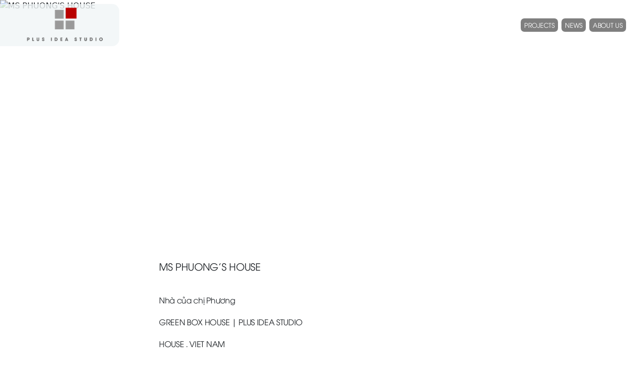

--- FILE ---
content_type: text/html; charset=utf-8
request_url: http://plusidea.net/projects/ms_phuong_s_house
body_size: 10227
content:
<!-- views/homepage.ejs -->
<!DOCTYPE html>
<html>

<head>
  <title>Project - MS PHUONG&#39;S HOUSE</title>
  <link id="favicon" rel="shortcut icon" href="/images/logo-5590.jpeg" type="image/x-icon">
  <meta name="description" content="Plus Idea Studio was established with the determination, enthusiasm and unlimited passion of a group of young architects.
">
  <meta name="keywords" content="Plus Idea Studio was established with the determination, enthusiasm and unlimited passion of a group of young architects.">
  <meta property="og:title" content="Plus Idea Studio - MS PHUONG&#39;S HOUSE">
  <meta property="og:description" content="Plus Idea Studio was established with the determination, enthusiasm and unlimited passion of a group of young architects.">
  <meta property="og:image" content="https://jhp.jhpitservices.com/plusidea/getimages/MS_PHUONG_S_HOUSE/dsc_0246.jpg?size=400">
  
  <link rel="stylesheet" href="/libs/bootstrap/dist/css/bootstrap.min.css">
  <link rel="stylesheet" type="text/css" href="/stylesheets/style.css">
  <style>
  .image-new-container .col {
    height: 40vh;
    padding: 0;
    margin: 0;
    position: relative;
  }

  .image-new-container .col .hover-zoom {
    position: absolute;
    width: calc(100%);
    height: calc(100%);
    overflow: hidden;
  }

  .image-new-container .col .hover-zoom .dominant-color {
    background-color: rgba(110, 118, 132, .4);
    position: absolute;
    top: 0;
    left: 0;
    right: 0;
    bottom: 0;
    margin: auto;
    z-index: -1;
  }

  .image-new-container .col .hover-zoom:hover .dominant-color {
    background-color: black;
    z-index: 3;
    opacity: 0.1;
  }

  .image-new-container .col .hover-zoom .thumbnail {
    overflow: hidden;
    position: absolute;
    top: 0;
    left: 0;
    right: 0;
    bottom: 0;
    background-position: center;
    /* Center the image */
    background-repeat: no-repeat;
    /* Do not repeat the image */
    background-size: cover;
    /* Resize the background image to cover the entire container */
  }

  .image-new-container .col .hover-zoom:hover .thumbnail {
    -webkit-backface-visibility: hidden;
    backface-visibility: hidden;
    -webkit-transition: all 1.3s ease-in-out;
    transition: all 1.3s ease-in-out;
    -webkit-transform: scale(1.13);
    transform: scale(1.13);
  }

  .project-info-container {
    font-family: 'UTM Avo';
  }

  .project-info-container .project-title {
    padding-bottom: 24px;
  }

  .project-desciption-section {
    font-family: 'UTM Avo';
  }
  
  .project-description-lang-btn {
    background-color: transparent;
    border-width: 0;
    font-size: 10px;
    margin: 10px;
    opacity: 0.6;
  }

  .project-description-lang-btn.selected,
  .project-description-lang-btn:hover {
    text-decoration: underline;
    opacity: 1;
  }
  .project-title,
  .project-description-lang-btns,
  .project-desciption-section p, 
  .project-desciption-section h1, 
  .project-desciption-section h2, 
  .project-desciption-section h3, 
  .project-desciption-section h4, 
  .project-desciption-section h5, 
  .project-desciption-section h6 {
    max-width: 680px;
    margin: 0 auto 20px auto;
    padding: 0 20px;
  }


  .project-desciption-section table {
    font-size: 10px;
    margin-left: 16px;
    margin: 0 auto;
  }

  .project-desciption-section table tr td {
    padding-right: 16px;
    font-style: normal;
    font-size: 12px;
    opacity: .6;
    text-transform: uppercase;
  }
</style>
</head>

<body>
  <!-- header.ejs -->
<!-- Header / Navigation -->
<header>
  <nav class="navbar navbar-expand-sm fixed-top navbar-light">
    <a class="navbar-brand" href="/">
      <img src="/images/logo_full.png?size=240" alt="Logo" width="240" height="75" style="padding-left: 20px;object-fit: contain;">
    </a>
    <button class="navbar-toggler" type="button" data-bs-toggle="collapse" data-bs-target="#navbarNav" aria-controls="navbarNav" aria-expanded="false" aria-label="Toggle navigation">
      <span class="navbar-toggler-icon"></span>
    </button>
    <div class="collapse navbar-collapse" id="navbarNav">
      <ul class="navbar-nav">
        <li class="nav-item">
          <a class="nav-link  black " href="/projects">Projects</a>
        </li>
        <!-- <li class="nav-item dropdown">
          <a class="nav-link dropdown-toggle   black " href="#" id="architectureDropdown" role="button" data-bs-toggle="dropdown" aria-expanded="false">
            Architecture
          </a>
          <ul class="dropdown-menu" aria-labelledby="architectureDropdown">
            
            <li>
              <a class="dropdown-item" href="/projects/banhcam_s_secret_house">BANHCAM&#39;S SECRET HOUSE</a>
            </li>
            
            <li>
              <a class="dropdown-item" href="/projects/white_house">WHITE HOUSE</a>
            </li>
            
            <li>
              <a class="dropdown-item" href="/projects/pr_house">PR HOUSE</a>
            </li>
            
            <li>
              <a class="dropdown-item" href="/projects/12x17_house">12x17 HOUSE</a>
            </li>
            
            <li>
              <a class="dropdown-item" href="/projects/mr_ha___phan_rang_villa">MR HA - PHAN RANG VILLA</a>
            </li>
            
            <li>
              <a class="dropdown-item" href="/projects/ken_dental_">KEN DENTAL </a>
            </li>
            
            <li>
              <a class="dropdown-item" href="/projects/5x14_thu_thiem_house">5x14 THU THIEM HOUSE</a>
            </li>
            
            <li>
              <a class="dropdown-item" href="/projects/mr_nam_vinh_long_retreat_">MR NAM VINH LONG RETREAT </a>
            </li>
            
            <li>
              <a class="dropdown-item" href="/projects/st_villa">ST VILLA</a>
            </li>
            
            <li>
              <a class="dropdown-item" href="/projects/viemin_villa">VIEMIN VILLA</a>
            </li>
            
            <li>
              <a class="dropdown-item" href="/projects/hanh_phuc_village">HANH PHUC VILLAGE</a>
            </li>
            
            <li>
              <a class="dropdown-item" href="/projects/bg_residence">BG RESIDENCE</a>
            </li>
            
            <li>
              <a class="dropdown-item" href="/projects/sona_villa">SONA VILLA</a>
            </li>
            
            <li>
              <a class="dropdown-item" href="/projects/ms_phuong_s_house">MS PHUONG&#39;S HOUSE</a>
            </li>
            
            <li>
              <a class="dropdown-item" href="/projects/mr_luc_s_house">MR LUC&#39;S HOUSE</a>
            </li>
            
            <li>
              <a class="dropdown-item" href="/projects/quan_s_retreat_">QUAN&#39;S RETREAT </a>
            </li>
            
            <li>
              <a class="dropdown-item" href="/projects/kim_cafe_consignista">KIM HOME &amp; CONSIGNISTA</a>
            </li>
            
            <li>
              <a class="dropdown-item" href="/projects/mr_tin_s_house">MR TIN&#39;S HOUSE</a>
            </li>
            
            <li>
              <a class="dropdown-item" href="/projects/rustic_wine_cellar">[ADH] RUSTIC WINE CELLAR</a>
            </li>
            
            <li>
              <a class="dropdown-item" href="/projects/binh_tan_service_apartment">BINH TAN SERVICE APARTMENT</a>
            </li>
            
            <li>
              <a class="dropdown-item" href="/projects/the_coffee_lab">THE COFFEE LAB</a>
            </li>
            
            <li>
              <a class="dropdown-item" href="/projects/triet_s_house">TRIET&#39;S HOUSE</a>
            </li>
            
            <li>
              <a class="dropdown-item" href="/projects/qk_house">QK HOUSE</a>
            </li>
            
            <li>
              <a class="dropdown-item" href="/projects/hong_ngoc_villa">HONG NGOC VILLA</a>
            </li>
            
            <li>
              <a class="dropdown-item" href="/projects/phu_quoc_villa">PHU QUOC VILLA</a>
            </li>
            
            <li>
              <a class="dropdown-item" href="/projects/13c_villa">13C VILLA</a>
            </li>
            
            <li>
              <a class="dropdown-item" href="/projects/binh_duong_villa">BINH DUONG VILLA </a>
            </li>
            
            <li>
              <a class="dropdown-item" href="/projects/dalat_farmhouse">[ADH] DALAT FARMHOUSE</a>
            </li>
            
            <li>
              <a class="dropdown-item" href="/projects/ms_thu_s_villa">MS THU&#39;S VILLA</a>
            </li>
            
            <li>
              <a class="dropdown-item" href="/projects/nlc">NLC</a>
            </li>
            
            <li>
              <a class="dropdown-item" href="/projects/ms_ngoc_s_house">MS NGOC&#39;S HOUSE</a>
            </li>
            
            <li>
              <a class="dropdown-item" href="/projects/qtc">QTC</a>
            </li>
            
            <li>
              <a class="dropdown-item" href="/projects/4thd">4THD</a>
            </li>
            
            <li>
              <a class="dropdown-item" href="/projects/patio_house___mm____">Patio house [ MM++ ]</a>
            </li>
            
            <li>
              <a class="dropdown-item" href="/projects/d7_house_renovation">D7 House_Renovation</a>
            </li>
            
            <li>
              <a class="dropdown-item" href="/projects/vth___minimal_design__">VTH ( Minimal Design )</a>
            </li>
            
            <li>
              <a class="dropdown-item" href="/projects/d12_country_house">D12 COUNTRY HOUSE</a>
            </li>
            
            <li>
              <a class="dropdown-item" href="/projects/salt_coffee">SALT COFFEE</a>
            </li>
            
            <li>
              <a class="dropdown-item" href="/projects/tn_house">TN HOUSE</a>
            </li>
            
            <li>
              <a class="dropdown-item" href="/projects/tn_country_house">TN COUNTRY HOUSE</a>
            </li>
            
            <li>
              <a class="dropdown-item" href="/projects/hh_house">HH HOUSE</a>
            </li>
            
          </ul>
        </li> -->
        <!-- <li class="nav-item dropdown">
          <a class="nav-link dropdown-toggle   black  " href="#" id="interiorDropdown" role="button" data-bs-toggle="dropdown" aria-expanded="false">
            Interior
          </a>
          <ul class="dropdown-menu" aria-labelledby="interiorDropdown">
            
            <li>
              <a class="dropdown-item" href="/projects/menlo_office">MENLO OFFICE</a>
            </li>
            
            <li>
              <a class="dropdown-item" href="/projects/the_peak_01">THE PEAK 01</a>
            </li>
            
            <li>
              <a class="dropdown-item" href="/projects/the_peak_02">THE PEAK 02</a>
            </li>
            
            <li>
              <a class="dropdown-item" href="/projects/308_restaurant">308 RESTAURANT</a>
            </li>
            
            <li>
              <a class="dropdown-item" href="/projects/determinant_ha_noi">DETERMINANT HA NOI</a>
            </li>
            
            <li>
              <a class="dropdown-item" href="/projects/an_phu_villa">[ADH] AN PHU VILLA</a>
            </li>
            
            <li>
              <a class="dropdown-item" href="/projects/plus_idea_office">PLUS IDEA OFFICE</a>
            </li>
            
            <li>
              <a class="dropdown-item" href="/projects/riviera_point_d7">RIVIERA POINT D7</a>
            </li>
            
            <li>
              <a class="dropdown-item" href="/projects/palm_heights_t1">[ADH] PALM HEIGHTS T1</a>
            </li>
            
            <li>
              <a class="dropdown-item" href="/projects/ms_hien_service_apartment">MS HIEN SERVICE APARTMENT</a>
            </li>
            
            <li>
              <a class="dropdown-item" href="/projects/swanbay_villa">[ADH] SWANBAY VILLA</a>
            </li>
            
            <li>
              <a class="dropdown-item" href="/projects/swanbay_villa_2">SWANBAY VILLA 2</a>
            </li>
            
            <li>
              <a class="dropdown-item" href="/projects/mr_phuoc___riverside">MR PHUOC - RIVERSIDE</a>
            </li>
            
            <li>
              <a class="dropdown-item" href="/projects/galaxy_edu_office">GALAXY EDU OFFICE</a>
            </li>
            
            <li>
              <a class="dropdown-item" href="/projects/hado_apartment">HADO Apartment</a>
            </li>
            
            <li>
              <a class="dropdown-item" href="/projects/en_restaurant___decox__">EN RESTAURANT ( DECOX )</a>
            </li>
            
            <li>
              <a class="dropdown-item" href="/projects/starhill_apartment">Starhill Apartment</a>
            </li>
            
            <li>
              <a class="dropdown-item" href="/projects/loft_apartment___decox__">LOFT APARTMENT [ DECOX ]</a>
            </li>
            
            <li>
              <a class="dropdown-item" href="/projects/beurre_coffee">BEURRE COFFEE</a>
            </li>
            
            <li>
              <a class="dropdown-item" href="/projects/banh_cam_house">BANH CAM HOUSE</a>
            </li>
            
            <li>
              <a class="dropdown-item" href="/projects/camellia">CAMELLIA</a>
            </li>
            
            <li>
              <a class="dropdown-item" href="/projects/lan_anh_brewery">[ADH] LAN ANH BREWERY</a>
            </li>
            
            <li>
              <a class="dropdown-item" href="/projects/pmax_office">PMAX OFFICE</a>
            </li>
            
            <li>
              <a class="dropdown-item" href="/projects/51_dang_dung_bar">51 DANG DUNG BAR</a>
            </li>
            
          </ul>
        </li> -->
        <li class="nav-item">
          <a class="nav-link  black " href="/posts/magazine">News</a>
        </li>
        <li class="nav-item">
          <a class="nav-link  black " href="/posts/about-us">About Us</a>
        </li>
        <!-- <li class="nav-item">
          <a class="nav-link  black " href="/posts/partners">Partners</a>
        </li> -->
        <!-- <li class="nav-item">
          <a class="nav-link" href="/posts/contact">Contact</a>
        </li> -->
      </ul>
    </div>
  </nav>
</header>
<style>
  header {

  }

  #navbarNav {
    position: absolute;
    right: 20px;
  }
  .navbar-brand {
    background-color: rgba(240, 245, 247, 0.8);
    border-top-right-radius: 2vh;
    border-bottom-right-radius: 2vh;
  }
  .nav-item {
    padding: 0.5vh 1vh;
    margin: 0;
    -webkit-transition: all .3s ease;
    transition: all .3s ease;
    background: rgba(0,0,0,0.5);
    border-radius: 1vh;
  }
  .navbar-nav > .nav-item:not(:last-child) {
    margin-right: 1vh;
  }
  .nav-item:hover {
    background-color: rgba(240, 245, 247, 0.8);
  }
  .nav-item:hover .nav-link {
    color: black;
  }

  .nav-item .nav-link {
    color: WHITE;
    font-size: 13px;
    text-decoration: none;
    text-align: center;
    letter-spacing: -.02em;
    text-transform: uppercase;
    padding: 0px !important;
    font-family: 'UTM Avo';
  }

  .nav-item .nav-link.black {
    /* color: black; */
  }

  .nav-item .dropdown-item {
    color: black;
    font-size: 13px;
    text-decoration: none;
    letter-spacing: -.02em;
    text-transform: uppercase;
  }
</style>
  
  <!-- Include necessary CSS styles for the layout -->
  <style>
    .project-info-container {
      letter-spacing: -.02em;
      margin-top: 20px;
      margin-bottom: 20px;
    }
    .feature-image-container {
      height: 70vh;
      overflow: hidden;
    }
    
    .feature-image-container .feature-image {
      object-fit: cover;
    }
  </style>

  <div class="feature-image-container">
    <img src="https://jhp.jhpitservices.com/plusidea/getimages/MS_PHUONG_S_HOUSE/dsc_0246.jpg?size=1000" 
        data-src="https://jhp.jhpitservices.com/plusidea/getimages/MS_PHUONG_S_HOUSE/dsc_0246.jpg" 
        data-image-id="1" 
        class="d-block w-100 h-100 feature-image" 
        alt="MS PHUONG&#39;S HOUSE">
  </div>
  <div class="container">
    <!-- projects.ejs -->
    <div class="project-info-container">
      <h5 class="project-title"> MS PHUONG&#39;S HOUSE</h5>
      <div class="project-desciption-section"></div>
    </div>
  
    <!-- Render the projects -->
    <div id="image-new-container-load-more" class="image-new-container">


 
    </div>
  </div>

  <div class="modal fade" id="image_slider" tabindex="-1" aria-labelledby="image_slider_Label" aria-hidden="true" data-current-image-id="">
  <div class="modal-dialog modal-dialog-centered modal-fullscreen">
    <div class="modal-content">
      <div class="modal-header">
        <h5 class="modal-title" id="image_slider_Label">MS PHUONG&#39;S HOUSE</h5>
        <!-- <button type="button" class="toggle-slide-show btn-outline-secondary">Start Slideshow</button> -->
        <button type="button" class="btn-close" data-bs-dismiss="modal" aria-label="Close"></button>
      </div>
      <div class="modal-body slider-container">
        <div id="carousel-images" class="carousel slide ">
          <div class="carousel-indicators">
            
            
            
            <button type="button" data-bs-target="#carousel-images" data-image-id="1278" data-bs-slide-to="0" class="active" aria-current="true" aria-label="MS PHUONG_DIAGRAM 03.jpg"></button>
            
            
            
            <button type="button" data-bs-target="#carousel-images" data-image-id="1277" data-bs-slide-to="1" aria-label="MS PHUONG_DIAGRAM 02.jpg"></button>
            
            
            
            <button type="button" data-bs-target="#carousel-images" data-image-id="1276" data-bs-slide-to="2" aria-label="MS PHUONG_DIAGRAM 01.jpg"></button>
            
          </div>
          <div class="carousel-inner">
            
            
            <div class="carousel-item active">
              <img src="" data-src="https://jhp.jhpitservices.com/plusidea/getimages/MS_PHUONG_S_HOUSE/MS_PHUONG_DIAGRAM_03.jpg" data-image-id="1278" class="d-block w-100 custom-slider-image" alt="MS PHUONG_DIAGRAM 03.jpg">
              <div class="carousel-caption d-none d-md-block">
                <!-- <h5>MS PHUONG_DIAGRAM 03.jpg</h5> -->
                <p></p>
              </div>
            </div>
            
            
            <div class="carousel-item ">
              <img src="" data-src="https://jhp.jhpitservices.com/plusidea/getimages/MS_PHUONG_S_HOUSE/MS_PHUONG_DIAGRAM_02.jpg" data-image-id="1277" class="d-block w-100 custom-slider-image" alt="MS PHUONG_DIAGRAM 02.jpg">
              <div class="carousel-caption d-none d-md-block">
                <!-- <h5>MS PHUONG_DIAGRAM 02.jpg</h5> -->
                <p></p>
              </div>
            </div>
            
            
            <div class="carousel-item ">
              <img src="" data-src="https://jhp.jhpitservices.com/plusidea/getimages/MS_PHUONG_S_HOUSE/MS_PHUONG_DIAGRAM_01.jpg" data-image-id="1276" class="d-block w-100 custom-slider-image" alt="MS PHUONG_DIAGRAM 01.jpg">
              <div class="carousel-caption d-none d-md-block">
                <!-- <h5>MS PHUONG_DIAGRAM 01.jpg</h5> -->
                <p></p>
              </div>
            </div>
            
          </div>
          <button class="carousel-control-prev" type="button" data-bs-target="#carousel-images" data-bs-slide="prev">
            <span class="carousel-control-prev-icon" aria-hidden="true"></span>
            <span class="visually-hidden">Previous</span>
          </button>
          <button class="carousel-control-next" type="button" data-bs-target="#carousel-images" data-bs-slide="next">
            <span class="carousel-control-next-icon" aria-hidden="true"></span>
            <span class="visually-hidden">Next</span>
          </button>
        </div>
      </div>
      <div class="modal-footer" style="display:none"></div>
    </div>
  </div>
</div>

<style>
  .slider-container {
    position: relative;
    overflow: hidden;
    width: 100%;
    padding: 0;
    /* height: calc(100vh - 60px); */
    /* Adjust the value according to your header height */
    max-height: calc(100vh - 60px);
    overflow-y: scroll;
  }
  
  .carousel-item {
    background-color: lightgrey;
    background-image: url("/images/loading.gif");
    background-size: 50px 50px;
    background-position: center;
    background-repeat: no-repeat;
    min-height: 200px;
  }

  .custom-slider-image {
    max-height: calc(100vh - 60px);
    object-fit: contain;
  }
</style>

<script>
  const myCarousel = document.getElementById('carousel-images');
  const image_slider_modal = document.getElementById('image_slider');
  let loadedImages = [];

  image_slider_modal.addEventListener('show.bs.modal', function(evt) {
    var carousel = new bootstrap.Carousel(myCarousel);

    const indicators = $('.carousel-indicators');
    // Code to execute when the modal is shown
    const selected_image_id = $(evt.target).attr('data-current-image-id');
    const current_image_indicator = indicators.find('[data-image-id="' + selected_image_id + '"]');
    const current_image_index = current_image_indicator.attr('data-bs-slide-to');

    $('#carousel-images').attr('data-bs-ride', 'carousel');
    $('#carousel-images').attr('data-bs-interval', 5000);
    carousel.to(current_image_index);
    console.log('Modal show for image id - ', selected_image_id);
    setTimeout(function() {
      // console.log('Executing code after 2 seconds');
      var carousel = new bootstrap.Carousel(myCarousel);

    }, 2000);
  });

  myCarousel.addEventListener('slid.bs.carousel', function(evt) {
    // console.log('JHPITS - myCarousel - slid.bs.carousel - active');
    const current_carousel_inner_width = $('.carousel-inner').width();
    const indicators = $('.carousel-indicators');
    const current_image_indicator = indicators.find('[data-bs-slide-to="' + evt.to + '"]');
    const selected_image_id = current_image_indicator.attr('data-image-id');
    let current_image = $('.carousel-item').find('[data-image-id="' + selected_image_id + '"]');

    for (var index = 0; index < 3; index++) {
      if (current_image.attr('src') != current_image.attr('data-src')) {
        console.log('JHPITS - set image src from data-src - current_image.attr("data-image-id") - ', current_image.attr("data-image-id"));
        let image_src = current_image.attr('data-src');
        if (!image_src.includes('?size')) {
          image_src = image_src + '?size=' + current_carousel_inner_width;
          current_image.attr('data-src', image_src);
          current_image.attr('src', image_src);
        }
      }
      let current_carousel_item = current_image.parent();
      current_image = current_carousel_item.next().find('.custom-slider-image');
      if (current_image.length < 1) {
        // console.log('JHPITS - End of Carousel slide');
        current_image = current_carousel_item.parent().find('.carousel-item').first().find('.custom-slider-image');
      }
    }
  })

  image_slider_modal.addEventListener('hide.bs.modal', function() {
    // Code to execute when the modal is shown
    console.log('Modal hidden');
  });
</script>

  


<section class="footer scroll-fade-in is-visible">
    <footer class="clearfix">
        <nav class="footer-navigation">
        <!-- <ul class="footer">
            <li class="contact menu-item menu-item-type-post_type menu-item-object-page">
            <a href="/posts/about-us/" class="tracking" data-name="menu_click" data-event="menu-footer">About Us</a>
            </li>
            <li class="timeline menu-item menu-item-type-post_type menu-item-object-page">
            <a href="/posts/magazine/" class="tracking" data-name="menu_click" data-event="menu-footer">Magazine</a>
            </li>
            <li class="privacy-policy menu-item menu-item-type-post_type menu-item-object-page menu-item-privacy-policy">
            <a href="/posts/partners/" class="tracking" data-name="menu_click" data-event="menu-footer">Partners</a>
            </li>
        </ul> -->
        </nav>
        <nav class="site-title footer">
            <a href="/" rel="home">PLus Idea Design JSC</a>
        </nav>
        <nav>
        <ul class="sns sns-footer">
            <li class="facebook"><a href="https://www.facebook.com/kkaa.co.jp" target="_blank"><i class="fa fa-facebook"></i></a></li>
            <li class="instagram"><a href="https://www.instagram.com/kkaa_official/" target="_blank" rel="noopener noreferrer" class="tracking"><i class="fa fa-instagram"></i></a></li>
            <li class="search"><a href="javascript:void(0);" class="modal-open"><i class="fa fa-search"></i></a></li>
        </ul>
        </nav>
        <div class="site-info site-address">
          <div id="address" class="text-center">Level 9, 37 Hoang Van Thu, W.15, Phu Nhuan, HCM</div>
        </div>
        <div class="site-info site-phone">
          <div class="text-center">Hotline. 
            <span id="phone" >+84 90 906 22 60</span>
            <!-- <a id="phone" href="tel:+84909062260">+84 90 906 22 60</a> - <a href="tel:+84908570998">+84 90 857 09 98</a> -->
          </div>
        </div>
        <div class="site-info site-email">
          <div class="text-center">Email. 
            <a id="email" href="mailto:info@plusidea.net">info@plusidea.net</a>
          </div>
        </div>
        <div class="site-info site-facebook">
          <span id="socialMedia" class="text-center">Facebook
            
          </span>
.
          <a id="socialMediaLink" href="https://www.facebook.com/plusideastudio">Plus Idea Studio</a>
        </div>
        <div class="site-info"><a href="/" rel="home">© 2016-2023 by PLUS IDEA DESIGN JSC</a> — <a class="jhpitservices tracking" href="https://jhpitservices.com" rel="noopener noreferrer" target="_blank">Site by <a href="https://jhpitservices.com">JHP IT Services Co.</span></a></div>
    </footer>
</section>

<script>
  document.addEventListener("DOMContentLoaded", async function () {

    const settingQuery = await fetch('/setting', {
      method: 'GET',
      headers: { 'Content-Type': 'application/json' },
    });
    const data = await settingQuery.json();
    console.log(data.setting)
    document.getElementById("address").innerText = data.setting.address;
    document.getElementById("phone").innerText = data.setting.phone;
    document.getElementById("email").innerText = data.setting.email;
    document.getElementById("email").href =  "mailto:" +  data.setting.email;
    document.getElementById("socialMedia").innerText = data.setting.socialMedia;
    document.getElementById("socialMediaLink").href = data.setting.socialMediaLink;
  });
  
</script>

<style>
  section.footer {
    padding: 40px 20px;
    background-color: #323232;
    color: #fff;
    overflow: hidden;
    margin-top: 40px;
  }
  footer {
    max-width: 1200px;
    padding: 0;
    margin: 0 auto;
    text-align: center;
  }
  footer a {
    color: #fff;
  }

  footer nav ul {
    text-align: center;
    list-style: none;
    margin: 0 auto;
    padding: 0;
    font-size: 13px;
    line-height: 1em;
  }

  footer nav ul li {
    display: inline-block;
    margin: 0 5px;
    text-transform: uppercase;
  }

  footer nav ul li a {
    display: inline-block;
    line-height: 1.3em;
    text-decoration: none;
    text-align: center;
    letter-spacing: -.02em;
  }

  footer nav ul li:hover a {
    color: white;
    border-bottom: 1px solid white;
    -o-transition: ease-in-out .2s;
    -ms-transition: ease-in-out .2s;
    -moz-transition: ease-in-out .2s;
    -webkit-transition: ease-in-out .2s;
    transition: ease-in-out .2s;
  }

  nav.site-title.footer {
    margin: 20px auto;
    padding: 0;
    font-size: 9px;
    width: 700px;
    max-width: 100%;
    -webkit-transition: all .3s ease;
    transition: all .3s ease;
    clear: both;
  }

  nav.site-title.footer a {
    display: block;
    width: 100%;
    height: 140px;
    -webkit-background-size: contain;
    background-size: contain;
    margin: 0;
    padding: 0;
    background-image: url(/images/logo_full.png?size=400);
    background-position: center center;
    background-repeat: no-repeat;
    text-indent: -9999px;
}

  footer .site-info {
    font-size: 14px;
    line-height: 16px;
    text-decoration: none;
    margin-bottom: 8px;
  }

  footer .site-info a {
    text-decoration: none;
  }
  footer .site-info a:hover {
    color: white;
    text-decoration: underline;
  }
</style>
  <script src="/libs/edjsHTML/edjsHTML.min.js"></script><!-- editor.js Parser Browser only -->
  <script src="/javascripts/customEdjsHTML.js"></script><!-- Custom edjs parser -->
  <script src="/libs/jquery/dist/jquery.min.js"></script>
  <script>
  const image_slider_div = '#image_slider';
  const image_slider = '.slider';

  function imageClicked(currentImageId) {
    $(image_slider_div).attr('data-current-image-id', currentImageId);
    console.log('JHPITS - imageClicked');
    $(image_slider_div).modal('show');
  }

  // JavaScript code
  function setImageCellHeight() {
    const imageCells = document.querySelectorAll('.image-cell');
    imageCells.forEach((cell) => {
      const width = cell.offsetWidth;
      cell.style.height = `${width}px`;
      // console.log('JHPITS - setImageCellHeight - cell - ', cell);
    });
  }



  $(document).ready(function() {
    const imageSliderModal = $(image_slider_div);

    imageSliderModal.on('click', (event) => {
      if (event.target === imageSliderModal.get(0)) {
        imageSliderModal.modal('hide');
      }
    });

    imageSliderModal.on('click', 'button.btn-close', () => {
      imageSliderModal.modal('hide');
    });


    // Set initial height when the page loads
    setImageCellHeight();

    // Add event listener for window resize
    window.addEventListener('resize', setImageCellHeight);

    const edjsParser = edjsHTML({
      table: edjsHTML_tableParser
    });
    
      let description = JSON.parse(`{"time":1703661235411,"blocks":[{"id":"yIVrkKEPiR","type":"paragraph","data":{"text":"Nhà của chị Phương","alignment":"left"}},{"id":"mVil_qhggG","type":"paragraph","data":{"text":"GREEN BOX HOUSE | PLUS IDEA STUDIO","alignment":"left"}},{"id":"hiwZu3xaOc","type":"paragraph","data":{"text":"HOUSE . VIET NAM","alignment":"left"}},{"id":"c6s4BfxHbD","type":"table","data":{"withHeadings":false,"content":[["Architects","Plus Idea Studio"],["Area","192.8 m²"],["Year","2022"],["Photographs","An Cao"],["Manufacturers","Hafele, Toto, Bestlight, Dulux, Pergo"],["Architect In Charge","An Cao"],["Concept Design","An Cao"],["Interior Design","An Cao, Dat La"],["Technical Design","Quoc Thien"],["General Contractor","Plus Idea Studio"],["Country","Vietnam"]]}},{"id":"RofyjyfTAO","type":"delimiter","data":{}},{"id":"wapyaSw1Gc","type":"paragraph","data":{"text":"Là một dự án cải tạo, cơi nới mở rộng nằm trong khu dân cư\nđông đúc của quận 4, tp. Hồ Chí Minh, Green Box house chính là open space cho\nngôi nhà ống điển hình 13 năm tuổi.","alignment":"left"}},{"id":"BbnX37P9fp","type":"paragraph","data":{"text":"Gia đình 2 thế hệ phát triển thành 3 thế hệ, ngôi nhà cũ mặc\ndù đã đủ công năng sử dụng nhưng khao khát nhiều hơn những không gian mở để\ntăng sự kết nối của các thành viên trong gia đình. Green Box có công năng bao gồm\n1 khu vực workshop, 1 thư viện, 1 phòng vẽ tranh và 1 khu vực bbq ngoài trời,\nthoải mái đáp ứng những nhu cầu sử dụng của chủ đầu tư.","alignment":"left"}},{"id":"nUzP9bTge9","type":"paragraph","data":{"text":"Green Box thể hiện rất rõ tính kết nối không gian theo chiều\nngang, mỗi tầng đều có những hành lang thông suốt qua căn nhà hiện trạng để đảm\nbảo giao thông trở nên thuận tiện.","alignment":"left"}},{"id":"liCYfmMSUp","type":"paragraph","data":{"text":"Nằm ở một khu vực đông dân bậc nhất tp.Hồ Chí Minh, căn nhà\nphải đối mặt với mật độ tiếng ồn, bụi bặm rất nhiều. Green Curtain là một giải\npháp tối ưu, vừa giải quyết được những vấn đề trên, vừa tạo cảnh quan cây xanh\ncho gia đình, vừa tạo tính riêng tư cho không gian người sử dụng.","alignment":"left"}},{"id":"35EXr3N4kp","type":"paragraph","data":{"text":"&nbsp;Là một công trình cải\ntạo kinh phí thấp, Plus Idea đã cân nhắc và lựa chọn thiết kế rất ít tường cho\ncông trình. Các không gian hoàn toàn thông suốt, nhu cầu ngăn chia không gian nếu\ncó sau này của chủ đầu tư sẽ là vách nhẹ, vách kính hoặc rèm.&nbsp; Lựa chọn chất liệu thô mộc kết hợp mảng xanh\nlàm tăng chất cảm cho ngôi nhà cũng như thể hiện được sự hoà hợp của con người\nvới thiên nhiên.","alignment":"left"}},{"id":"0trjA2z2o6","type":"paragraph","data":{"text":"Green Box house thể hiện rất rõ ràng mong muốn kết nối của\ncác thành viên trong gia đình, đồng thời sống hoà hợp với thiên nhiên.","alignment":"left"}}],"version":"2.28.2"}`.replace(/\n/g,'\\n'));
      let html_blocks = edjsParser.parse(description);
      console.log('JHPITD - html_blocks - ', html_blocks);

      let vn_blocks = $(`<div class='description-content-vn'></div>`);
      let en_blocks = $(`<div class='description-content-en collapse'></div>`);

      let counter = 'vn';
      for (var index = 0; index < html_blocks.length; index++) {
        let html_block = html_blocks[index];
        let html_block_content = $(html_block).text();
        if (html_block_content == '[vn]') {
          counter = 'vn';
        } else if (html_block_content == '[en]') {
          counter = 'en';
          $('.project-desciption-section').append(
            $(`<div class="project-description-lang-btns">
            <button class="project-description-lang-btn vn selected">Tiếng Việt</button>
            <button class="project-description-lang-btn en">English</button>
          </div>`));
        }

        if (html_block_content != '[vn]' && html_block_content != '[en]' && html_block_content != '[end]') {
          if (counter == 'vn') {
            vn_blocks.append(html_block);
          }

          if (counter == 'en') {
            
            en_blocks.append(html_block);
          }
        }
      }
      
      $('.project-desciption-section').append(vn_blocks);
      $('.project-desciption-section').append(en_blocks);

      $('.project-description-lang-btn.vn').click(function(evt) {
        $('.project-description-lang-btn.en').removeClass('selected');
        $('.project-description-lang-btn.vn').addClass('selected');
        $('.description-content-vn').removeClass('collapse');
        $('.description-content-en').addClass('collapse');
      });

      $('.project-description-lang-btn.en').click(function(evt) {
        $('.project-description-lang-btn.vn').removeClass('selected');
        $('.project-description-lang-btn.en').addClass('selected');
        $('.description-content-en').removeClass('collapse');
        $('.description-content-vn').addClass('collapse');
      });
    
  });
</script>
  <script src="/libs/bootstrap/dist/js/bootstrap.bundle.min.js"></script>
  <script src="/libs/popper.js/dist/popper.min.js"></script>

  <script>
    let page = 0;
    let pageSize = 3;
    let loading = false;
    let canNotLoadMore = false;
    const folderProjectName = "MS_PHUONG_S_HOUSE";
    console.log(folderProjectName);
    const loadMore = async () => {
      if (loading) return;
      if (canNotLoadMore) return;

      loading = true;

      const res = await fetch(`/projects/${folderProjectName}/load-more-images?page=${++page}&pageSize=${pageSize}`);
      // const res = await fetch(`/projects/${project.name}/load-more-images?page=${++page}&pageSize=${pageSize}`);

      const json = await res.json();
      if (json.images.length < pageSize){
        canNotLoadMore = true
      }
      const container = document.getElementById("image-new-container-load-more");
      const folderName = container.getAttribute
      let html = "";
      json.images.forEach(element => {
        html = html + `


            <img src="${element.url}?size=1000" style="margin: 8px; width: 100%; object-fit: cover;" loading="lazy">

        `
      });
      console.log(json)

      container.insertAdjacentHTML("beforeend", html);
      loading = false;
    };

    window.addEventListener("scroll", () => {
      const { scrollTop, scrollHeight, clientHeight } = document.documentElement;

      if (scrollTop + clientHeight >= scrollHeight - 10) {
        loadMore();
      }
    });
</script>

</body>

</html>

--- FILE ---
content_type: text/css
request_url: http://plusidea.net/stylesheets/style.css
body_size: 158
content:
a {
  font-family: 'UTM Avo';
}

@font-face {
  font-family: "UTM Avo";
  src: url("/fonts/utm-avo/UTM Avo.ttf");
}

@font-face {
  font-family: "UTM Avo";
  src: url("/fonts/utm-avo/UTM AvoBold.ttf");
  font-weight: bold;
}
@font-face {
  font-family: "UTM Avo";
  src: url("/fonts/utm-avo/UTM AvoItalic.ttf");
  font-style: italic;
}
@font-face {
  font-family: "UTM Avo";
  src: url("/fonts/utm-avo/UTM AvoBold_Italic.ttf");
  font-weight: bold;
  font-style: italic;
}

--- FILE ---
content_type: text/javascript
request_url: http://plusidea.net/javascripts/customEdjsHTML.js
body_size: 262
content:
function edjsHTML_tableParser(block){
    //console.log('JHPITD - block - ', block);
    const rows = block.data.content;
    let returnHtml = `<table>`;
    for (let row_index = 0; row_index < rows.length; row_index++) {
        returnHtml += `<tr>`;
        const columns = rows[row_index];
        for (let col_idnex = 0; col_idnex < columns.length; col_idnex++) {
            returnHtml += `<td>${columns[col_idnex]}</td>`;
        }
        returnHtml += `</tr>`;
    }
    returnHtml += `</table>`;
    return returnHtml;
}